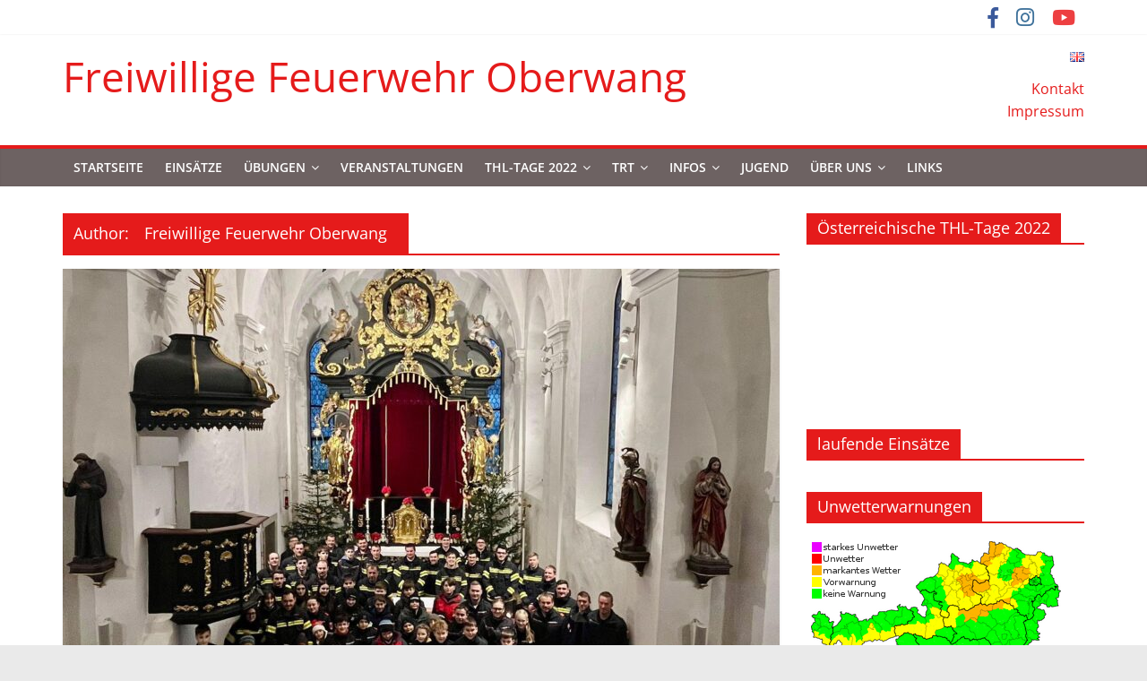

--- FILE ---
content_type: text/html; charset=UTF-8
request_url: https://www.ff-oberwang.at/author/freiwillige-feuerwehr-oberwang/
body_size: 63603
content:
<!DOCTYPE html>
<html lang="de-AT"
	prefix="og: https://ogp.me/ns#" >
<head>
			<meta charset="UTF-8" />
		<meta name="viewport" content="width=device-width, initial-scale=1">
		<link rel="profile" href="http://gmpg.org/xfn/11" />
		<title>Freiwillige Feuerwehr Oberwang | Freiwillige Feuerwehr Oberwang</title>

		<!-- All in One SEO 4.1.5.3 -->
		<meta name="robots" content="noindex, max-snippet:-1, max-image-preview:large, max-video-preview:-1" />
		<link rel="canonical" href="https://www.ff-oberwang.at/author/freiwillige-feuerwehr-oberwang/" />
		<link rel="next" href="https://www.ff-oberwang.at/author/freiwillige-feuerwehr-oberwang/page/2/" />
		<meta name="google" content="nositelinkssearchbox" />
		<script type="application/ld+json" class="aioseo-schema">
			{"@context":"https:\/\/schema.org","@graph":[{"@type":"WebSite","@id":"https:\/\/www.ff-oberwang.at\/#website","url":"https:\/\/www.ff-oberwang.at\/","name":"Freiwillige Feuerwehr Oberwang","inLanguage":"de-AT","publisher":{"@id":"https:\/\/www.ff-oberwang.at\/#organization"}},{"@type":"Organization","@id":"https:\/\/www.ff-oberwang.at\/#organization","name":"Freiwillige Feuerwehr Oberwang","url":"https:\/\/www.ff-oberwang.at\/"},{"@type":"BreadcrumbList","@id":"https:\/\/www.ff-oberwang.at\/author\/freiwillige-feuerwehr-oberwang\/#breadcrumblist","itemListElement":[{"@type":"ListItem","@id":"https:\/\/www.ff-oberwang.at\/#listItem","position":1,"item":{"@type":"WebPage","@id":"https:\/\/www.ff-oberwang.at\/","name":"Home","description":"Wilkommen auf der Homepage der Freiwillilgen Feuerwehr Oberwang!","url":"https:\/\/www.ff-oberwang.at\/"},"nextItem":"https:\/\/www.ff-oberwang.at\/author\/freiwillige-feuerwehr-oberwang\/#listItem"},{"@type":"ListItem","@id":"https:\/\/www.ff-oberwang.at\/author\/freiwillige-feuerwehr-oberwang\/#listItem","position":2,"item":{"@type":"WebPage","@id":"https:\/\/www.ff-oberwang.at\/author\/freiwillige-feuerwehr-oberwang\/","name":"Freiwillige Feuerwehr Oberwang","url":"https:\/\/www.ff-oberwang.at\/author\/freiwillige-feuerwehr-oberwang\/"},"previousItem":"https:\/\/www.ff-oberwang.at\/#listItem"}]},{"@type":"CollectionPage","@id":"https:\/\/www.ff-oberwang.at\/author\/freiwillige-feuerwehr-oberwang\/#collectionpage","url":"https:\/\/www.ff-oberwang.at\/author\/freiwillige-feuerwehr-oberwang\/","name":"Freiwillige Feuerwehr Oberwang | Freiwillige Feuerwehr Oberwang","inLanguage":"de-AT","isPartOf":{"@id":"https:\/\/www.ff-oberwang.at\/#website"},"breadcrumb":{"@id":"https:\/\/www.ff-oberwang.at\/author\/freiwillige-feuerwehr-oberwang\/#breadcrumblist"}}]}
		</script>
		<script type="text/javascript" >
			window.ga=window.ga||function(){(ga.q=ga.q||[]).push(arguments)};ga.l=+new Date;
			ga('create', "UA-15972989-1", 'auto');
			ga('send', 'pageview');
		</script>
		<script async src="https://www.google-analytics.com/analytics.js"></script>
		<!-- All in One SEO -->

<link rel="alternate" href="https://www.ff-oberwang.at/author/freiwillige-feuerwehr-oberwang/" hreflang="de" />
<link rel="alternate" href="https://www.ff-oberwang.at/en/author/freiwillige-feuerwehr-oberwang/" hreflang="en" />
<link rel='dns-prefetch' href='//cdnjs.cloudflare.com' />
<link rel='dns-prefetch' href='//use.fontawesome.com' />
<link rel='dns-prefetch' href='//s.w.org' />
<link rel="alternate" type="application/rss+xml" title="Freiwillige Feuerwehr Oberwang &raquo; Feed" href="https://www.ff-oberwang.at/feed/" />
<link rel="alternate" type="application/rss+xml" title="Freiwillige Feuerwehr Oberwang &raquo; Kommentar-Feed" href="https://www.ff-oberwang.at/comments/feed/" />
<link rel="alternate" type="application/rss+xml" title="Freiwillige Feuerwehr Oberwang &raquo; Beiträge nach Freiwillige Feuerwehr Oberwang Feed" href="https://www.ff-oberwang.at/author/freiwillige-feuerwehr-oberwang/feed/" />
		<script type="text/javascript">
			window._wpemojiSettings = {"baseUrl":"https:\/\/s.w.org\/images\/core\/emoji\/13.1.0\/72x72\/","ext":".png","svgUrl":"https:\/\/s.w.org\/images\/core\/emoji\/13.1.0\/svg\/","svgExt":".svg","source":{"concatemoji":"https:\/\/www.ff-oberwang.at\/wp-includes\/js\/wp-emoji-release.min.js?ver=5.8.12"}};
			!function(e,a,t){var n,r,o,i=a.createElement("canvas"),p=i.getContext&&i.getContext("2d");function s(e,t){var a=String.fromCharCode;p.clearRect(0,0,i.width,i.height),p.fillText(a.apply(this,e),0,0);e=i.toDataURL();return p.clearRect(0,0,i.width,i.height),p.fillText(a.apply(this,t),0,0),e===i.toDataURL()}function c(e){var t=a.createElement("script");t.src=e,t.defer=t.type="text/javascript",a.getElementsByTagName("head")[0].appendChild(t)}for(o=Array("flag","emoji"),t.supports={everything:!0,everythingExceptFlag:!0},r=0;r<o.length;r++)t.supports[o[r]]=function(e){if(!p||!p.fillText)return!1;switch(p.textBaseline="top",p.font="600 32px Arial",e){case"flag":return s([127987,65039,8205,9895,65039],[127987,65039,8203,9895,65039])?!1:!s([55356,56826,55356,56819],[55356,56826,8203,55356,56819])&&!s([55356,57332,56128,56423,56128,56418,56128,56421,56128,56430,56128,56423,56128,56447],[55356,57332,8203,56128,56423,8203,56128,56418,8203,56128,56421,8203,56128,56430,8203,56128,56423,8203,56128,56447]);case"emoji":return!s([10084,65039,8205,55357,56613],[10084,65039,8203,55357,56613])}return!1}(o[r]),t.supports.everything=t.supports.everything&&t.supports[o[r]],"flag"!==o[r]&&(t.supports.everythingExceptFlag=t.supports.everythingExceptFlag&&t.supports[o[r]]);t.supports.everythingExceptFlag=t.supports.everythingExceptFlag&&!t.supports.flag,t.DOMReady=!1,t.readyCallback=function(){t.DOMReady=!0},t.supports.everything||(n=function(){t.readyCallback()},a.addEventListener?(a.addEventListener("DOMContentLoaded",n,!1),e.addEventListener("load",n,!1)):(e.attachEvent("onload",n),a.attachEvent("onreadystatechange",function(){"complete"===a.readyState&&t.readyCallback()})),(n=t.source||{}).concatemoji?c(n.concatemoji):n.wpemoji&&n.twemoji&&(c(n.twemoji),c(n.wpemoji)))}(window,document,window._wpemojiSettings);
		</script>
		<style type="text/css">
img.wp-smiley,
img.emoji {
	display: inline !important;
	border: none !important;
	box-shadow: none !important;
	height: 1em !important;
	width: 1em !important;
	margin: 0 .07em !important;
	vertical-align: -0.1em !important;
	background: none !important;
	padding: 0 !important;
}
</style>
	<link rel='stylesheet' id='embed-pdf-viewer-css'  href='https://www.ff-oberwang.at/wp-content/plugins/embed-pdf-viewer/css/embed-pdf-viewer.css?ver=5.8.12' type='text/css' media='screen' />
<link rel='stylesheet' id='wp-block-library-css'  href='https://www.ff-oberwang.at/wp-includes/css/dist/block-library/style.min.css?ver=5.8.12' type='text/css' media='all' />
<style id='wp-block-library-theme-inline-css' type='text/css'>
#start-resizable-editor-section{display:none}.wp-block-audio figcaption{color:#555;font-size:13px;text-align:center}.is-dark-theme .wp-block-audio figcaption{color:hsla(0,0%,100%,.65)}.wp-block-code{font-family:Menlo,Consolas,monaco,monospace;color:#1e1e1e;padding:.8em 1em;border:1px solid #ddd;border-radius:4px}.wp-block-embed figcaption{color:#555;font-size:13px;text-align:center}.is-dark-theme .wp-block-embed figcaption{color:hsla(0,0%,100%,.65)}.blocks-gallery-caption{color:#555;font-size:13px;text-align:center}.is-dark-theme .blocks-gallery-caption{color:hsla(0,0%,100%,.65)}.wp-block-image figcaption{color:#555;font-size:13px;text-align:center}.is-dark-theme .wp-block-image figcaption{color:hsla(0,0%,100%,.65)}.wp-block-pullquote{border-top:4px solid;border-bottom:4px solid;margin-bottom:1.75em;color:currentColor}.wp-block-pullquote__citation,.wp-block-pullquote cite,.wp-block-pullquote footer{color:currentColor;text-transform:uppercase;font-size:.8125em;font-style:normal}.wp-block-quote{border-left:.25em solid;margin:0 0 1.75em;padding-left:1em}.wp-block-quote cite,.wp-block-quote footer{color:currentColor;font-size:.8125em;position:relative;font-style:normal}.wp-block-quote.has-text-align-right{border-left:none;border-right:.25em solid;padding-left:0;padding-right:1em}.wp-block-quote.has-text-align-center{border:none;padding-left:0}.wp-block-quote.is-large,.wp-block-quote.is-style-large{border:none}.wp-block-search .wp-block-search__label{font-weight:700}.wp-block-group.has-background{padding:1.25em 2.375em;margin-top:0;margin-bottom:0}.wp-block-separator{border:none;border-bottom:2px solid;margin-left:auto;margin-right:auto;opacity:.4}.wp-block-separator:not(.is-style-wide):not(.is-style-dots){width:100px}.wp-block-separator.has-background:not(.is-style-dots){border-bottom:none;height:1px}.wp-block-separator.has-background:not(.is-style-wide):not(.is-style-dots){height:2px}.wp-block-table thead{border-bottom:3px solid}.wp-block-table tfoot{border-top:3px solid}.wp-block-table td,.wp-block-table th{padding:.5em;border:1px solid;word-break:normal}.wp-block-table figcaption{color:#555;font-size:13px;text-align:center}.is-dark-theme .wp-block-table figcaption{color:hsla(0,0%,100%,.65)}.wp-block-video figcaption{color:#555;font-size:13px;text-align:center}.is-dark-theme .wp-block-video figcaption{color:hsla(0,0%,100%,.65)}.wp-block-template-part.has-background{padding:1.25em 2.375em;margin-top:0;margin-bottom:0}#end-resizable-editor-section{display:none}
</style>
<link rel='stylesheet' id='ngg_trigger_buttons-css'  href='https://www.ff-oberwang.at/wp-content/plugins/nextgen-gallery/products/photocrati_nextgen/modules/nextgen_gallery_display/static/trigger_buttons.css?ver=3.18' type='text/css' media='all' />
<link rel='stylesheet' id='fancybox-0-css'  href='https://www.ff-oberwang.at/wp-content/plugins/nextgen-gallery/products/photocrati_nextgen/modules/lightbox/static/fancybox/jquery.fancybox-1.3.4.css?ver=3.18' type='text/css' media='all' />
<link rel='stylesheet' id='fontawesome_v4_shim_style-css'  href='https://use.fontawesome.com/releases/v5.3.1/css/v4-shims.css?ver=5.8.12' type='text/css' media='all' />
<link rel='stylesheet' id='fontawesome-css'  href='https://use.fontawesome.com/releases/v5.3.1/css/all.css?ver=5.8.12' type='text/css' media='all' />
<link rel='stylesheet' id='nextgen_basic_thumbnails_style-css'  href='https://www.ff-oberwang.at/wp-content/plugins/nextgen-gallery/products/photocrati_nextgen/modules/nextgen_basic_gallery/static/thumbnails/nextgen_basic_thumbnails.css?ver=3.18' type='text/css' media='all' />
<link rel='stylesheet' id='nextgen_pagination_style-css'  href='https://www.ff-oberwang.at/wp-content/plugins/nextgen-gallery/products/photocrati_nextgen/modules/nextgen_pagination/static/style.css?ver=3.18' type='text/css' media='all' />
<link rel='stylesheet' id='colormag_style-css'  href='https://www.ff-oberwang.at/wp-content/themes/colormag/style.css?ver=2.1.3' type='text/css' media='all' />
<style id='colormag_style-inline-css' type='text/css'>
.colormag-button,blockquote,button,input[type=reset],input[type=button],input[type=submit],#masthead.colormag-header-clean #site-navigation.main-small-navigation .menu-toggle,.fa.search-top:hover,#masthead.colormag-header-classic #site-navigation.main-small-navigation .menu-toggle,.main-navigation ul li.focus > a,#masthead.colormag-header-classic .main-navigation ul ul.sub-menu li.focus > a,.home-icon.front_page_on,.main-navigation a:hover,.main-navigation ul li ul li a:hover,.main-navigation ul li ul li:hover>a,.main-navigation ul li.current-menu-ancestor>a,.main-navigation ul li.current-menu-item ul li a:hover,.main-navigation ul li.current-menu-item>a,.main-navigation ul li.current_page_ancestor>a,.main-navigation ul li.current_page_item>a,.main-navigation ul li:hover>a,.main-small-navigation li a:hover,.site-header .menu-toggle:hover,#masthead.colormag-header-classic .main-navigation ul ul.sub-menu li:hover > a,#masthead.colormag-header-classic .main-navigation ul ul.sub-menu li.current-menu-ancestor > a,#masthead.colormag-header-classic .main-navigation ul ul.sub-menu li.current-menu-item > a,#masthead .main-small-navigation li:hover > a,#masthead .main-small-navigation li.current-page-ancestor > a,#masthead .main-small-navigation li.current-menu-ancestor > a,#masthead .main-small-navigation li.current-page-item > a,#masthead .main-small-navigation li.current-menu-item > a,.main-small-navigation .current-menu-item>a,.main-small-navigation .current_page_item > a,.promo-button-area a:hover,#content .wp-pagenavi .current,#content .wp-pagenavi a:hover,.format-link .entry-content a,.pagination span,.comments-area .comment-author-link span,#secondary .widget-title span,.footer-widgets-area .widget-title span,.colormag-footer--classic .footer-widgets-area .widget-title span::before,.advertisement_above_footer .widget-title span,#content .post .article-content .above-entry-meta .cat-links a,.page-header .page-title span,.entry-meta .post-format i,.more-link,.no-post-thumbnail,.widget_featured_slider .slide-content .above-entry-meta .cat-links a,.widget_highlighted_posts .article-content .above-entry-meta .cat-links a,.widget_featured_posts .article-content .above-entry-meta .cat-links a,.widget_featured_posts .widget-title span,.widget_slider_area .widget-title span,.widget_beside_slider .widget-title span,.wp-block-quote,.wp-block-quote.is-style-large,.wp-block-quote.has-text-align-right{background-color:#e51b1b;}#site-title a,.next a:hover,.previous a:hover,.social-links i.fa:hover,a,#masthead.colormag-header-clean .social-links li:hover i.fa,#masthead.colormag-header-classic .social-links li:hover i.fa,#masthead.colormag-header-clean .breaking-news .newsticker a:hover,#masthead.colormag-header-classic .breaking-news .newsticker a:hover,#masthead.colormag-header-classic #site-navigation .fa.search-top:hover,#masthead.colormag-header-classic #site-navigation.main-navigation .random-post a:hover .fa-random,.dark-skin #masthead.colormag-header-classic #site-navigation.main-navigation .home-icon:hover .fa,#masthead .main-small-navigation li:hover > .sub-toggle i,.better-responsive-menu #masthead .main-small-navigation .sub-toggle.active .fa,#masthead.colormag-header-classic .main-navigation .home-icon a:hover .fa,.pagination a span:hover,#content .comments-area a.comment-edit-link:hover,#content .comments-area a.comment-permalink:hover,#content .comments-area article header cite a:hover,.comments-area .comment-author-link a:hover,.comment .comment-reply-link:hover,.nav-next a,.nav-previous a,.footer-widgets-area a:hover,a#scroll-up i,#content .post .article-content .entry-title a:hover,.entry-meta .byline i,.entry-meta .cat-links i,.entry-meta a,.post .entry-title a:hover,.search .entry-title a:hover,.entry-meta .comments-link a:hover,.entry-meta .edit-link a:hover,.entry-meta .posted-on a:hover,.entry-meta .tag-links a:hover,.single #content .tags a:hover,.post-box .entry-meta .cat-links a:hover,.post-box .entry-meta .posted-on a:hover,.post.post-box .entry-title a:hover,.widget_featured_slider .slide-content .below-entry-meta .byline a:hover,.widget_featured_slider .slide-content .below-entry-meta .comments a:hover,.widget_featured_slider .slide-content .below-entry-meta .posted-on a:hover,.widget_featured_slider .slide-content .entry-title a:hover,.byline a:hover,.comments a:hover,.edit-link a:hover,.posted-on a:hover,.tag-links a:hover,.widget_highlighted_posts .article-content .below-entry-meta .byline a:hover,.widget_highlighted_posts .article-content .below-entry-meta .comments a:hover,.widget_highlighted_posts .article-content .below-entry-meta .posted-on a:hover,.widget_highlighted_posts .article-content .entry-title a:hover,.widget_featured_posts .article-content .entry-title a:hover,.related-posts-main-title .fa,.single-related-posts .article-content .entry-title a:hover{color:#e51b1b;}#site-navigation{border-top-color:#e51b1b;}#masthead.colormag-header-classic .main-navigation ul ul.sub-menu li:hover,#masthead.colormag-header-classic .main-navigation ul ul.sub-menu li.current-menu-ancestor,#masthead.colormag-header-classic .main-navigation ul ul.sub-menu li.current-menu-item,#masthead.colormag-header-classic #site-navigation .menu-toggle,#masthead.colormag-header-classic #site-navigation .menu-toggle:hover,#masthead.colormag-header-classic .main-navigation ul > li:hover > a,#masthead.colormag-header-classic .main-navigation ul > li.current-menu-item > a,#masthead.colormag-header-classic .main-navigation ul > li.current-menu-ancestor > a,#masthead.colormag-header-classic .main-navigation ul li.focus > a,.promo-button-area a:hover,.pagination a span:hover{border-color:#e51b1b;}#secondary .widget-title,.footer-widgets-area .widget-title,.advertisement_above_footer .widget-title,.page-header .page-title,.widget_featured_posts .widget-title,.widget_slider_area .widget-title,.widget_beside_slider .widget-title{border-bottom-color:#e51b1b;}@media (max-width:768px){.better-responsive-menu .sub-toggle{background-color:#c70000;}}
</style>
<link rel='stylesheet' id='colormag-featured-image-popup-css-css'  href='https://www.ff-oberwang.at/wp-content/themes/colormag/js/magnific-popup/magnific-popup.min.css?ver=2.1.3' type='text/css' media='all' />
<link rel='stylesheet' id='colormag-fontawesome-css'  href='https://www.ff-oberwang.at/wp-content/themes/colormag/fontawesome/css/font-awesome.min.css?ver=2.1.3' type='text/css' media='all' />
<link rel='stylesheet' id='nextgen_widgets_style-css'  href='https://www.ff-oberwang.at/wp-content/plugins/nextgen-gallery/products/photocrati_nextgen/modules/widget/static/widgets.css?ver=3.18' type='text/css' media='all' />
<link rel='stylesheet' id='nextgen_basic_slideshow_style-css'  href='https://www.ff-oberwang.at/wp-content/plugins/nextgen-gallery/products/photocrati_nextgen/modules/nextgen_basic_gallery/static/slideshow/ngg_basic_slideshow.css?ver=3.18' type='text/css' media='all' />
<link rel='stylesheet' id='nggallery-css'  href='https://www.ff-oberwang.at/wp-content/plugins/nextgen-gallery/products/photocrati_nextgen/modules/ngglegacy/css/nggallery.css?ver=3.18' type='text/css' media='all' />
<script type='text/javascript' id='wpgmza_data-js-extra'>
/* <![CDATA[ */
var wpgmza_google_api_status = {"message":"Engine is not google-maps","code":"ENGINE_NOT_GOOGLE_MAPS"};
/* ]]> */
</script>
<script type='text/javascript' src='https://www.ff-oberwang.at/wp-content/plugins/wp-google-maps/wpgmza_data.js?ver=5.8.12' id='wpgmza_data-js'></script>
<script type='text/javascript' src='https://www.ff-oberwang.at/wp-includes/js/jquery/jquery.min.js?ver=3.6.0' id='jquery-core-js'></script>
<script type='text/javascript' src='https://www.ff-oberwang.at/wp-includes/js/jquery/jquery-migrate.min.js?ver=3.3.2' id='jquery-migrate-js'></script>
<script type='text/javascript' id='photocrati_ajax-js-extra'>
/* <![CDATA[ */
var photocrati_ajax = {"url":"https:\/\/www.ff-oberwang.at\/index.php?photocrati_ajax=1","wp_home_url":"https:\/\/www.ff-oberwang.at","wp_site_url":"https:\/\/www.ff-oberwang.at","wp_root_url":"https:\/\/www.ff-oberwang.at","wp_plugins_url":"https:\/\/www.ff-oberwang.at\/wp-content\/plugins","wp_content_url":"https:\/\/www.ff-oberwang.at\/wp-content","wp_includes_url":"https:\/\/www.ff-oberwang.at\/wp-includes\/","ngg_param_slug":"nggallery"};
/* ]]> */
</script>
<script type='text/javascript' src='https://www.ff-oberwang.at/wp-content/plugins/nextgen-gallery/products/photocrati_nextgen/modules/ajax/static/ajax.min.js?ver=3.18' id='photocrati_ajax-js'></script>
<script type='text/javascript' src='https://www.ff-oberwang.at/wp-content/plugins/nextgen-gallery/products/photocrati_nextgen/modules/nextgen_basic_gallery/static/thumbnails/nextgen_basic_thumbnails.js?ver=3.18' id='photocrati-nextgen_basic_thumbnails-js'></script>
<script type='text/javascript' src='https://use.fontawesome.com/releases/v5.3.1/js/v4-shims.js?ver=5.3.1' id='fontawesome_v4_shim-js'></script>
<script type='text/javascript' defer integrity="sha384-kW+oWsYx3YpxvjtZjFXqazFpA7UP/MbiY4jvs+RWZo2+N94PFZ36T6TFkc9O3qoB" crossorigin="anonymous" data-auto-replace-svg="false" data-keep-original-source="false" data-search-pseudo-elements src='https://use.fontawesome.com/releases/v5.3.1/js/all.js?ver=5.3.1' id='fontawesome-js'></script>
<!--[if lte IE 8]>
<script type='text/javascript' src='https://www.ff-oberwang.at/wp-content/themes/colormag/js/html5shiv.min.js?ver=2.1.3' id='html5-js'></script>
<![endif]-->
<link rel="EditURI" type="application/rsd+xml" title="RSD" href="https://www.ff-oberwang.at/xmlrpc.php?rsd" />
<link rel="wlwmanifest" type="application/wlwmanifest+xml" href="https://www.ff-oberwang.at/wp-includes/wlwmanifest.xml" /> 
<meta name="generator" content="WordPress 5.8.12" />
<!-- There is no amphtml version available for this URL. -->		<style type="text/css" id="wp-custom-css">
			/*
Hier kannst du dein eigenes CSS einfügen.

Klicke auf das Hilfe-Symbol oben, um mehr zu lernen.
*/

#site-navigation{
  background-color: #6d6262;
}

#site-navigation ul li ul {
  background: none repeat scroll 0 0 #6d6262;
}

.more-link {
    background-color: #6d6262;
}
		</style>
		</head>

<body class="archive author author-freiwillige-feuerwehr-oberwang author-1 wp-embed-responsive right-sidebar wide">

		<div id="page" class="hfeed site">
				<a class="skip-link screen-reader-text" href="#main">Skip to content</a>
				<header id="masthead" class="site-header clearfix ">
				<div id="header-text-nav-container" class="clearfix">
		
			<div class="news-bar">
				<div class="inner-wrap clearfix">
					
		<div class="social-links clearfix">
			<ul>
				<li><a href="https://de-de.facebook.com/FFOberwang/" ><i class="fa fa-facebook"></i></a></li><li><a href="https://www.instagram.com/ff_oberwang/" ><i class="fa fa-instagram"></i></a></li><li><a href="https://www.youtube.com/channel/UCEa6y_JkN44L5V6PZwtvN8Q" ><i class="fa fa-youtube"></i></a></li>			</ul>
		</div><!-- .social-links -->
						</div>
			</div>

			
		<div class="inner-wrap">
			<div id="header-text-nav-wrap" class="clearfix">

				<div id="header-left-section">
											<div id="header-logo-image">
													</div><!-- #header-logo-image -->
						
					<div id="header-text" class="">
													<h3 id="site-title">
								<a href="https://www.ff-oberwang.at/" title="Freiwillige Feuerwehr Oberwang" rel="home">Freiwillige Feuerwehr Oberwang</a>
							</h3>
						
											</div><!-- #header-text -->
				</div><!-- #header-left-section -->

				<div id="header-right-section">
											<div id="header-right-sidebar" class="clearfix">
							<aside id="nav_menu-2" class="widget widget_nav_menu clearfix"><div class="menu-headermenue-container"><ul id="menu-headermenue" class="menu"><li id="menu-item-3696-en" class="lang-item lang-item-31 lang-item-en lang-item-first menu-item menu-item-type-custom menu-item-object-custom menu-item-3696-en"><a href="https://www.ff-oberwang.at/en/author/freiwillige-feuerwehr-oberwang/" hreflang="en-US" lang="en-US"><img src="[data-uri]" alt="English" width="16" height="11" style="width: 16px; height: 11px;" /></a></li>
<li id="menu-item-2242" class="menu-item menu-item-type-post_type menu-item-object-page menu-item-2242"><a href="https://www.ff-oberwang.at/kontakt/">Kontakt</a></li>
<li id="menu-item-2243" class="menu-item menu-item-type-post_type menu-item-object-page menu-item-2243"><a href="https://www.ff-oberwang.at/impressum/">Impressum</a></li>
</ul></div></aside>						</div>
										</div><!-- #header-right-section -->

			</div><!-- #header-text-nav-wrap -->
		</div><!-- .inner-wrap -->

		
		<nav id="site-navigation" class="main-navigation clearfix" role="navigation">
			<div class="inner-wrap clearfix">
				
				
				<p class="menu-toggle"></p>
				<div class="menu-primary-container"><ul id="menu-hauptmenue" class="menu"><li id="menu-item-26" class="menu-item menu-item-type-custom menu-item-object-custom menu-item-home menu-item-26"><a href="https://www.ff-oberwang.at/">Startseite</a></li>
<li id="menu-item-29" class="menu-item menu-item-type-taxonomy menu-item-object-category menu-item-29"><a href="https://www.ff-oberwang.at/category/einsaetze/">Einsätze</a></li>
<li id="menu-item-30" class="menu-item menu-item-type-taxonomy menu-item-object-category menu-item-has-children menu-item-30"><a href="https://www.ff-oberwang.at/category/uebungen/">Übungen</a>
<ul class="sub-menu">
	<li id="menu-item-510" class="menu-item menu-item-type-taxonomy menu-item-object-category menu-item-510"><a href="https://www.ff-oberwang.at/category/uebungen/">Übungen</a></li>
	<li id="menu-item-509" class="menu-item menu-item-type-custom menu-item-object-custom menu-item-509"><a href="https://www.ff-oberwang.at/wp-content/uploads/2025/10/Uebungsplan-Herbst-2025.pdf">Übungsplan</a></li>
</ul>
</li>
<li id="menu-item-32" class="menu-item menu-item-type-taxonomy menu-item-object-category menu-item-32"><a href="https://www.ff-oberwang.at/category/veranstaltungen/">Veranstaltungen</a></li>
<li id="menu-item-3686" class="menu-item menu-item-type-taxonomy menu-item-object-category menu-item-has-children menu-item-3686"><a href="https://www.ff-oberwang.at/category/thl-tage-2022/">THL-Tage 2022</a>
<ul class="sub-menu">
	<li id="menu-item-4012" class="menu-item menu-item-type-post_type menu-item-object-post menu-item-4012"><a href="https://www.ff-oberwang.at/oesterreichische-thl-tage-2022/">Info THL-Tage 2022</a></li>
	<li id="menu-item-4021" class="menu-item menu-item-type-post_type menu-item-object-post menu-item-4021"><a href="https://www.ff-oberwang.at/das-trt-team/">Das TRT-Team</a></li>
	<li id="menu-item-3973" class="menu-item menu-item-type-post_type menu-item-object-page menu-item-3973"><a href="https://www.ff-oberwang.at/orga-team/">ORGA Team</a></li>
	<li id="menu-item-3981" class="menu-item menu-item-type-post_type menu-item-object-page menu-item-3981"><a href="https://www.ff-oberwang.at/regelwerk/">Regelwerk</a></li>
	<li id="menu-item-3833" class="menu-item menu-item-type-post_type menu-item-object-page menu-item-3833"><a href="https://www.ff-oberwang.at/3830-2/">Anmeldung/ Registration</a></li>
	<li id="menu-item-4155" class="menu-item menu-item-type-post_type menu-item-object-page menu-item-4155"><a href="https://www.ff-oberwang.at/infotag/">Infotag</a></li>
	<li id="menu-item-3975" class="menu-item menu-item-type-post_type menu-item-object-page menu-item-3975"><a href="https://www.ff-oberwang.at/unterkuenfte-hotel/">Unterkünfte / Hotel</a></li>
	<li id="menu-item-3977" class="menu-item menu-item-type-post_type menu-item-object-page menu-item-3977"><a href="https://www.ff-oberwang.at/thl-termine-2022/">THL Termine 2022</a></li>
</ul>
</li>
<li id="menu-item-34" class="menu-item menu-item-type-taxonomy menu-item-object-category menu-item-has-children menu-item-34"><a href="https://www.ff-oberwang.at/category/trt/">TRT</a>
<ul class="sub-menu">
	<li id="menu-item-1949" class="menu-item menu-item-type-post_type menu-item-object-page menu-item-1949"><a href="https://www.ff-oberwang.at/technical-rescue-team-oberwang/">Die Teams</a></li>
	<li id="menu-item-3689" class="menu-item menu-item-type-post_type menu-item-object-page menu-item-3689"><a href="https://www.ff-oberwang.at/info-thl-tage-de/">Geschichte und Motivation</a></li>
	<li id="menu-item-1950" class="menu-item menu-item-type-taxonomy menu-item-object-category menu-item-1950"><a href="https://www.ff-oberwang.at/category/trt/">TRT-Übungen</a></li>
</ul>
</li>
<li id="menu-item-36" class="menu-item menu-item-type-taxonomy menu-item-object-category menu-item-has-children menu-item-36"><a href="https://www.ff-oberwang.at/category/infos/">Infos</a>
<ul class="sub-menu">
	<li id="menu-item-502" class="menu-item menu-item-type-post_type menu-item-object-page menu-item-502"><a href="https://www.ff-oberwang.at/die-notrufnummern-im-ueberblick/">Die Notrufnummern im Überblick</a></li>
	<li id="menu-item-2271" class="menu-item menu-item-type-post_type menu-item-object-page menu-item-2271"><a href="https://www.ff-oberwang.at/zivilschutz-und-feuerwehrsignale/">Zivilschutz- und Feuerwehrsignale</a></li>
	<li id="menu-item-465" class="menu-item menu-item-type-post_type menu-item-object-page menu-item-465"><a href="https://www.ff-oberwang.at/die-rettungsgasse/">Die Rettungsgasse</a></li>
</ul>
</li>
<li id="menu-item-39" class="menu-item menu-item-type-taxonomy menu-item-object-category menu-item-39"><a href="https://www.ff-oberwang.at/category/jugend/">Jugend</a></li>
<li id="menu-item-40" class="menu-item menu-item-type-taxonomy menu-item-object-category menu-item-has-children menu-item-40"><a href="https://www.ff-oberwang.at/category/ueber-uns/">Über uns</a>
<ul class="sub-menu">
	<li id="menu-item-505" class="menu-item menu-item-type-post_type menu-item-object-page menu-item-505"><a href="https://www.ff-oberwang.at/kommando/">Kommando</a></li>
	<li id="menu-item-41" class="menu-item menu-item-type-taxonomy menu-item-object-category menu-item-has-children menu-item-41"><a href="https://www.ff-oberwang.at/category/ueber-uns/ausruestung/">Ausrüstung</a>
	<ul class="sub-menu">
		<li id="menu-item-42" class="menu-item menu-item-type-taxonomy menu-item-object-category menu-item-has-children menu-item-42"><a href="https://www.ff-oberwang.at/category/ueber-uns/ausruestung/fahrzeuge/">Fahrzeuge</a>
		<ul class="sub-menu">
			<li id="menu-item-2240" class="menu-item menu-item-type-post_type menu-item-object-post menu-item-2240"><a href="https://www.ff-oberwang.at/tankloeschfahrzeug-tlf-a-2000200/">Tanklöschfahrzeug: TLF-A 2000/200</a></li>
			<li id="menu-item-2239" class="menu-item menu-item-type-post_type menu-item-object-post menu-item-2239"><a href="https://www.ff-oberwang.at/loeschfahrzeug-mit-bergeausruestung-lfb-a/">Löschfahrzeug mit Bergeausrüstung: LFB-A</a></li>
			<li id="menu-item-2237" class="menu-item menu-item-type-post_type menu-item-object-post menu-item-2237"><a href="https://www.ff-oberwang.at/kleinloeschfahrzeug-klf/">Kleinlöschfahrzeug: KLF</a></li>
			<li id="menu-item-2238" class="menu-item menu-item-type-post_type menu-item-object-post menu-item-2238"><a href="https://www.ff-oberwang.at/kommandofahrzeug-kdo/">Kommandofahrzeug: KDO</a></li>
		</ul>
</li>
		<li id="menu-item-43" class="menu-item menu-item-type-taxonomy menu-item-object-category menu-item-has-children menu-item-43"><a href="https://www.ff-oberwang.at/category/ueber-uns/ausruestung/gebaeude/">Gebäude</a>
		<ul class="sub-menu">
			<li id="menu-item-2236" class="menu-item menu-item-type-post_type menu-item-object-post menu-item-2236"><a href="https://www.ff-oberwang.at/feuerwehrhaus-oberwang/">Feuerwehrhaus Oberwang</a></li>
			<li id="menu-item-2241" class="menu-item menu-item-type-post_type menu-item-object-post menu-item-2241"><a href="https://www.ff-oberwang.at/feuerwache-grossenschwandt/">Feuerwache Grossenschwandt</a></li>
		</ul>
</li>
	</ul>
</li>
	<li id="menu-item-507" class="menu-item menu-item-type-post_type menu-item-object-page menu-item-507"><a href="https://www.ff-oberwang.at/geschichte/">Geschichte</a></li>
	<li id="menu-item-503" class="menu-item menu-item-type-post_type menu-item-object-page menu-item-503"><a href="https://www.ff-oberwang.at/die-gemeinde-oberwang/">Die Gemeinde Oberwang</a></li>
	<li id="menu-item-504" class="menu-item menu-item-type-post_type menu-item-object-page menu-item-504"><a href="https://www.ff-oberwang.at/standort/">Standort</a></li>
</ul>
</li>
<li id="menu-item-506" class="menu-item menu-item-type-post_type menu-item-object-page menu-item-506"><a href="https://www.ff-oberwang.at/links/">Links</a></li>
</ul></div>
			</div>
		</nav>

				</div><!-- #header-text-nav-container -->
				</header><!-- #masthead -->
				<div id="main" class="clearfix">
				<div class="inner-wrap clearfix">
		
	<div id="primary">
		<div id="content" class="clearfix">

			
		<header class="page-header">
			
				<h1 class="page-title">
					<span>
						Author: <span class="vcard">Freiwillige Feuerwehr Oberwang</span>					</span>
				</h1>
						</header><!-- .page-header -->

		
				<div class="article-container">

					
<article id="post-6514" class="post-6514 post type-post status-publish format-standard has-post-thumbnail hentry category-allgemein category-jugend">
	
				<div class="featured-image">
				<a href="https://www.ff-oberwang.at/friedenslichtaktion-2025/" title="Friedenslichtaktion 2025">
					<img width="800" height="445" src="https://www.ff-oberwang.at/wp-content/uploads/2025/12/nggallery_import/WhatsApp-Image-2025-12-28-at-20.46.09-800x445.jpeg" class="attachment-colormag-featured-image size-colormag-featured-image wp-post-image" alt="" loading="lazy" />				</a>
			</div>
			
	<div class="article-content clearfix">

		<div class="above-entry-meta"><span class="cat-links"><a href="https://www.ff-oberwang.at/category/allgemein/"  rel="category tag">Allgemein</a>&nbsp;<a href="https://www.ff-oberwang.at/category/jugend/" style="background:#b9c11b" rel="category tag">Jugend</a>&nbsp;</span></div>
		<header class="entry-header">
			<h2 class="entry-title">
				<a href="https://www.ff-oberwang.at/friedenslichtaktion-2025/" title="Friedenslichtaktion 2025">Friedenslichtaktion 2025</a>
			</h2>
		</header>

		<div class="below-entry-meta">
			<span class="posted-on"><a href="https://www.ff-oberwang.at/friedenslichtaktion-2025/" title="10:30" rel="bookmark"><i class="fa fa-calendar-o"></i> <time class="entry-date published" datetime="2025-12-30T10:30:29+01:00">30. Dezember 2025</time><time class="updated" datetime="2025-12-30T10:30:33+01:00">30. Dezember 2025</time></a></span>
			<span class="byline">
				<span class="author vcard">
					<i class="fa fa-user"></i>
					<a class="url fn n"
					   href="https://www.ff-oberwang.at/author/freiwillige-feuerwehr-oberwang/"
					   title="Freiwillige Feuerwehr Oberwang"
					>
						Freiwillige Feuerwehr Oberwang					</a>
				</span>
			</span>

			</div>
		<div class="entry-content clearfix">
			<p>Wie jedes Jahr brachte auch heuer unsere Feuerwehrjugend ein Licht für den Frieden in die Haushalte von Oberwang. Wir bedanken</p>
			<a class="more-link" title="Friedenslichtaktion 2025" href="https://www.ff-oberwang.at/friedenslichtaktion-2025/">
				<span>Read more</span>
			</a>
		</div>

	</div>

	</article>

<article id="post-6501" class="post-6501 post type-post status-publish format-standard has-post-thumbnail hentry category-allgemein category-ausruestung">
	
				<div class="featured-image">
				<a href="https://www.ff-oberwang.at/besichtigung-des-zukuenftigen-glf-l-bei-seiwald-feuerwehrtechnik/" title="Besichtigung des zukünftigen GLF-L bei Seiwald Feuerwehrtechnik">
					<img width="800" height="445" src="https://www.ff-oberwang.at/wp-content/uploads/2025/11/nggallery_import/IMG-20251103-WA0058-800x445.jpg" class="attachment-colormag-featured-image size-colormag-featured-image wp-post-image" alt="" loading="lazy" />				</a>
			</div>
			
	<div class="article-content clearfix">

		<div class="above-entry-meta"><span class="cat-links"><a href="https://www.ff-oberwang.at/category/allgemein/"  rel="category tag">Allgemein</a>&nbsp;<a href="https://www.ff-oberwang.at/category/ueber-uns/ausruestung/"  rel="category tag">Ausrüstung</a>&nbsp;</span></div>
		<header class="entry-header">
			<h2 class="entry-title">
				<a href="https://www.ff-oberwang.at/besichtigung-des-zukuenftigen-glf-l-bei-seiwald-feuerwehrtechnik/" title="Besichtigung des zukünftigen GLF-L bei Seiwald Feuerwehrtechnik">Besichtigung des zukünftigen GLF-L bei Seiwald Feuerwehrtechnik</a>
			</h2>
		</header>

		<div class="below-entry-meta">
			<span class="posted-on"><a href="https://www.ff-oberwang.at/besichtigung-des-zukuenftigen-glf-l-bei-seiwald-feuerwehrtechnik/" title="22:13" rel="bookmark"><i class="fa fa-calendar-o"></i> <time class="entry-date published" datetime="2025-11-03T22:13:07+01:00">3. November 2025</time><time class="updated" datetime="2025-11-03T22:13:18+01:00">3. November 2025</time></a></span>
			<span class="byline">
				<span class="author vcard">
					<i class="fa fa-user"></i>
					<a class="url fn n"
					   href="https://www.ff-oberwang.at/author/freiwillige-feuerwehr-oberwang/"
					   title="Freiwillige Feuerwehr Oberwang"
					>
						Freiwillige Feuerwehr Oberwang					</a>
				</span>
			</span>

			</div>
		<div class="entry-content clearfix">
			<p>Am 29. Oktober 2025 besuchte eine Abordnung des Kommandos der FF-Oberwang die Firma Seiwald Feuerwehrtechnik in Oberalm, um den fast</p>
			<a class="more-link" title="Besichtigung des zukünftigen GLF-L bei Seiwald Feuerwehrtechnik" href="https://www.ff-oberwang.at/besichtigung-des-zukuenftigen-glf-l-bei-seiwald-feuerwehrtechnik/">
				<span>Read more</span>
			</a>
		</div>

	</div>

	</article>

<article id="post-6487" class="post-6487 post type-post status-publish format-standard has-post-thumbnail hentry category-uebungen">
	
				<div class="featured-image">
				<a href="https://www.ff-oberwang.at/abschnittsuebung-im-gewerbegebiet-mit-221-einsatzkraeften-inkl-video/" title="Abschnittsübung im Gewerbegebiet mit 221 Einsatzkräften (inkl. Video)">
					<img width="800" height="445" src="https://www.ff-oberwang.at/wp-content/uploads/2025/10/nggallery_import/csm_20251025_135543945_iOS_edited_93ea6e9d94-800x445.webp" class="attachment-colormag-featured-image size-colormag-featured-image wp-post-image" alt="" loading="lazy" />				</a>
			</div>
			
	<div class="article-content clearfix">

		<div class="above-entry-meta"><span class="cat-links"><a href="https://www.ff-oberwang.at/category/uebungen/" style="background:#1e73be" rel="category tag">Übungen</a>&nbsp;</span></div>
		<header class="entry-header">
			<h2 class="entry-title">
				<a href="https://www.ff-oberwang.at/abschnittsuebung-im-gewerbegebiet-mit-221-einsatzkraeften-inkl-video/" title="Abschnittsübung im Gewerbegebiet mit 221 Einsatzkräften (inkl. Video)">Abschnittsübung im Gewerbegebiet mit 221 Einsatzkräften (inkl. Video)</a>
			</h2>
		</header>

		<div class="below-entry-meta">
			<span class="posted-on"><a href="https://www.ff-oberwang.at/abschnittsuebung-im-gewerbegebiet-mit-221-einsatzkraeften-inkl-video/" title="14:01" rel="bookmark"><i class="fa fa-calendar-o"></i> <time class="entry-date published" datetime="2025-10-27T14:01:01+01:00">27. Oktober 2025</time><time class="updated" datetime="2025-10-27T14:02:24+01:00">27. Oktober 2025</time></a></span>
			<span class="byline">
				<span class="author vcard">
					<i class="fa fa-user"></i>
					<a class="url fn n"
					   href="https://www.ff-oberwang.at/author/freiwillige-feuerwehr-oberwang/"
					   title="Freiwillige Feuerwehr Oberwang"
					>
						Freiwillige Feuerwehr Oberwang					</a>
				</span>
			</span>

			</div>
		<div class="entry-content clearfix">
			<p>Am Samstag, 25.10.2025, veranstalteten die Feuerwehren Oberwang und Oberaschau die Abschnittsübung des Feuerwehrabschnitts Mondsee. Die Übungsannahme war ein Brand in</p>
			<a class="more-link" title="Abschnittsübung im Gewerbegebiet mit 221 Einsatzkräften (inkl. Video)" href="https://www.ff-oberwang.at/abschnittsuebung-im-gewerbegebiet-mit-221-einsatzkraeften-inkl-video/">
				<span>Read more</span>
			</a>
		</div>

	</div>

	</article>

<article id="post-6473" class="post-6473 post type-post status-publish format-standard has-post-thumbnail hentry category-uebungen">
	
				<div class="featured-image">
				<a href="https://www.ff-oberwang.at/gemeinschaftsuebung-in-oberwang/" title="2.Gesamtübung gemeinsam mit FF-Sankt Georgen">
					<img width="800" height="445" src="https://www.ff-oberwang.at/wp-content/uploads/2025/10/nggallery_import/559713054_1203676635119657_8058828190641442205_n-800x445.jpg" class="attachment-colormag-featured-image size-colormag-featured-image wp-post-image" alt="" loading="lazy" />				</a>
			</div>
			
	<div class="article-content clearfix">

		<div class="above-entry-meta"><span class="cat-links"><a href="https://www.ff-oberwang.at/category/uebungen/" style="background:#1e73be" rel="category tag">Übungen</a>&nbsp;</span></div>
		<header class="entry-header">
			<h2 class="entry-title">
				<a href="https://www.ff-oberwang.at/gemeinschaftsuebung-in-oberwang/" title="2.Gesamtübung gemeinsam mit FF-Sankt Georgen">2.Gesamtübung gemeinsam mit FF-Sankt Georgen</a>
			</h2>
		</header>

		<div class="below-entry-meta">
			<span class="posted-on"><a href="https://www.ff-oberwang.at/gemeinschaftsuebung-in-oberwang/" title="13:56" rel="bookmark"><i class="fa fa-calendar-o"></i> <time class="entry-date published" datetime="2025-10-27T13:56:07+01:00">27. Oktober 2025</time><time class="updated" datetime="2025-10-27T13:56:46+01:00">27. Oktober 2025</time></a></span>
			<span class="byline">
				<span class="author vcard">
					<i class="fa fa-user"></i>
					<a class="url fn n"
					   href="https://www.ff-oberwang.at/author/freiwillige-feuerwehr-oberwang/"
					   title="Freiwillige Feuerwehr Oberwang"
					>
						Freiwillige Feuerwehr Oberwang					</a>
				</span>
			</span>

			</div>
		<div class="entry-content clearfix">
			<p>Am Montag, den 6. Oktober 2025, wurde die Freiwillige Feuerwehr St. Georgen im Attergau zu einer Gemeinschaftsübung mit der Freiwilligen</p>
			<a class="more-link" title="2.Gesamtübung gemeinsam mit FF-Sankt Georgen" href="https://www.ff-oberwang.at/gemeinschaftsuebung-in-oberwang/">
				<span>Read more</span>
			</a>
		</div>

	</div>

	</article>

<article id="post-6493" class="post-6493 post type-post status-publish format-standard has-post-thumbnail hentry category-veranstaltungen">
	
				<div class="featured-image">
				<a href="https://www.ff-oberwang.at/feuerwehrausflug-an-die-enns/" title="Feuerwehrausflug 2025 an die Enns">
					<img width="800" height="445" src="https://www.ff-oberwang.at/wp-content/uploads/2025/11/nggallery_import/IMG-20251013-WA0094-800x445.jpg" class="attachment-colormag-featured-image size-colormag-featured-image wp-post-image" alt="" loading="lazy" />				</a>
			</div>
			
	<div class="article-content clearfix">

		<div class="above-entry-meta"><span class="cat-links"><a href="https://www.ff-oberwang.at/category/veranstaltungen/" style="background:#81d742" rel="category tag">Veranstaltungen</a>&nbsp;</span></div>
		<header class="entry-header">
			<h2 class="entry-title">
				<a href="https://www.ff-oberwang.at/feuerwehrausflug-an-die-enns/" title="Feuerwehrausflug 2025 an die Enns">Feuerwehrausflug 2025 an die Enns</a>
			</h2>
		</header>

		<div class="below-entry-meta">
			<span class="posted-on"><a href="https://www.ff-oberwang.at/feuerwehrausflug-an-die-enns/" title="21:46" rel="bookmark"><i class="fa fa-calendar-o"></i> <time class="entry-date published" datetime="2025-10-04T21:46:00+02:00">4. Oktober 2025</time><time class="updated" datetime="2025-11-03T22:06:49+01:00">3. November 2025</time></a></span>
			<span class="byline">
				<span class="author vcard">
					<i class="fa fa-user"></i>
					<a class="url fn n"
					   href="https://www.ff-oberwang.at/author/freiwillige-feuerwehr-oberwang/"
					   title="Freiwillige Feuerwehr Oberwang"
					>
						Freiwillige Feuerwehr Oberwang					</a>
				</span>
			</span>

			</div>
		<div class="entry-content clearfix">
			<p>Am 4. Oktober ging es heuer für die Feuerwehrmitglieder der FF-Oberwang inklusive Partnerinnen ab in Richtung Großramming. Der erste Zwischenstopp</p>
			<a class="more-link" title="Feuerwehrausflug 2025 an die Enns" href="https://www.ff-oberwang.at/feuerwehrausflug-an-die-enns/">
				<span>Read more</span>
			</a>
		</div>

	</div>

	</article>

<article id="post-6405" class="post-6405 post type-post status-publish format-standard has-post-thumbnail hentry category-trt category-veranstaltungen">
	
				<div class="featured-image">
				<a href="https://www.ff-oberwang.at/retter-messe-wels/" title="Retter Messe Wels">
					<img width="800" height="445" src="https://www.ff-oberwang.at/wp-content/uploads/2025/09/nggallery_import/551318613_18027739163719445_4492888240526345887_n-800x445.jpg" class="attachment-colormag-featured-image size-colormag-featured-image wp-post-image" alt="" loading="lazy" />				</a>
			</div>
			
	<div class="article-content clearfix">

		<div class="above-entry-meta"><span class="cat-links"><a href="https://www.ff-oberwang.at/category/trt/" style="background:#96003c" rel="category tag">TRT</a>&nbsp;<a href="https://www.ff-oberwang.at/category/veranstaltungen/" style="background:#81d742" rel="category tag">Veranstaltungen</a>&nbsp;</span></div>
		<header class="entry-header">
			<h2 class="entry-title">
				<a href="https://www.ff-oberwang.at/retter-messe-wels/" title="Retter Messe Wels">Retter Messe Wels</a>
			</h2>
		</header>

		<div class="below-entry-meta">
			<span class="posted-on"><a href="https://www.ff-oberwang.at/retter-messe-wels/" title="20:25" rel="bookmark"><i class="fa fa-calendar-o"></i> <time class="entry-date published" datetime="2025-09-22T20:25:12+02:00">22. September 2025</time><time class="updated" datetime="2025-09-22T20:25:14+02:00">22. September 2025</time></a></span>
			<span class="byline">
				<span class="author vcard">
					<i class="fa fa-user"></i>
					<a class="url fn n"
					   href="https://www.ff-oberwang.at/author/freiwillige-feuerwehr-oberwang/"
					   title="Freiwillige Feuerwehr Oberwang"
					>
						Freiwillige Feuerwehr Oberwang					</a>
				</span>
			</span>

			</div>
		<div class="entry-content clearfix">
			<p>Am 20.09.2025 durften wir zwei Szenarien bei der Welser Retter Messe abarbeiten. Die zwei Gruppen konnten die verunglückten Personen aus</p>
			<a class="more-link" title="Retter Messe Wels" href="https://www.ff-oberwang.at/retter-messe-wels/">
				<span>Read more</span>
			</a>
		</div>

	</div>

	</article>

				</div>

							<ul class="default-wp-page clearfix">
				<li class="previous"><a href="https://www.ff-oberwang.at/author/freiwillige-feuerwehr-oberwang/page/2/" >&larr; Previous</a></li>
				<li class="next"></li>
			</ul>
			
		</div><!-- #content -->
	</div><!-- #primary -->


<div id="secondary">
	
	<aside id="text-6" class="widget widget_text clearfix"><h3 class="widget-title"><span>Österreichische THL-Tage 2022</span></h3>			<div class="textwidget"><iframe src="https://www.youtube.com/embed/MrcXLNkpj_0" frameborder="0" allowfullscreen></iframe></div>
		</aside><aside id="text-9" class="widget widget_text clearfix"><h3 class="widget-title"><span>laufende Einsätze</span></h3>			<div class="textwidget"><a href="https://cf-einsaetze.ooelfv.at/webext2/img/karte_laufend.jpg"=></a></div>
		</aside><aside id="text-7" class="widget widget_text clearfix"><h3 class="widget-title"><span>Unwetterwarnungen</span></h3>			<div class="textwidget"><a href="https://www.uwz.at/" target="_blank" rel="noopener"><img src="https://www.uwz.at/at/de/outwards/current_wetter_tv_big.png" alt=""></a></div>
		</aside><aside id="categories-3" class="widget widget_categories clearfix"><h3 class="widget-title"><span>Kategorien</span></h3>
			<ul>
					<li class="cat-item cat-item-1"><a href="https://www.ff-oberwang.at/category/allgemein/">Allgemein</a>
</li>
	<li class="cat-item cat-item-20"><a href="https://www.ff-oberwang.at/category/ueber-uns/ausruestung/">Ausrüstung</a>
</li>
	<li class="cat-item cat-item-5"><a href="https://www.ff-oberwang.at/category/bewerbeleistungsabzeichen/">Bewerbe/Leistungsabzeichen</a>
</li>
	<li class="cat-item cat-item-2"><a href="https://www.ff-oberwang.at/category/einsaetze/">Einsätze</a>
</li>
	<li class="cat-item cat-item-21"><a href="https://www.ff-oberwang.at/category/ueber-uns/ausruestung/fahrzeuge/">Fahrzeuge</a>
</li>
	<li class="cat-item cat-item-19"><a href="https://www.ff-oberwang.at/category/ueber-uns/ausruestung/gebaeude/">Gebäude</a>
</li>
	<li class="cat-item cat-item-23"><a href="https://www.ff-oberwang.at/category/jugend/">Jugend</a>
</li>
	<li class="cat-item cat-item-56"><a href="https://www.ff-oberwang.at/category/thl-tage-2022/">THL-Tage 2022</a>
</li>
	<li class="cat-item cat-item-6"><a href="https://www.ff-oberwang.at/category/trt/">TRT</a>
</li>
	<li class="cat-item cat-item-3"><a href="https://www.ff-oberwang.at/category/uebungen/">Übungen</a>
</li>
	<li class="cat-item cat-item-4"><a href="https://www.ff-oberwang.at/category/veranstaltungen/">Veranstaltungen</a>
</li>
			</ul>

			</aside><aside id="block-2" class="widget widget_block clearfix"><div class="logged-out wp-block-loginout"><a href="https://www.ff-oberwang.at/wp-login.php?redirect_to=https%3A%2F%2Fwww.ff-oberwang.at%2Fauthor%2Ffreiwillige-feuerwehr-oberwang%2F">Anmelden</a></div></aside><aside id="block-4" class="widget widget_block widget_text clearfix">
<p></p>
</aside><aside id="block-5" class="widget widget_block widget_text clearfix">
<p></p>
</aside>
	</div>
		</div><!-- .inner-wrap -->
				</div><!-- #main -->
				<footer id="colophon" class="clearfix ">
				<div class="footer-socket-wrapper clearfix">
			<div class="inner-wrap">
				<div class="footer-socket-area">
		
		<div class="footer-socket-right-section">
			
		<div class="social-links clearfix">
			<ul>
				<li><a href="https://de-de.facebook.com/FFOberwang/" ><i class="fa fa-facebook"></i></a></li><li><a href="https://www.instagram.com/ff_oberwang/" ><i class="fa fa-instagram"></i></a></li><li><a href="https://www.youtube.com/channel/UCEa6y_JkN44L5V6PZwtvN8Q" ><i class="fa fa-youtube"></i></a></li>			</ul>
		</div><!-- .social-links -->
				</div>

				<div class="footer-socket-left-section">
			<div class="copyright">Copyright &copy; 2026 <a href="https://www.ff-oberwang.at/" title="Freiwillige Feuerwehr Oberwang" ><span>Freiwillige Feuerwehr Oberwang</span></a>. All rights reserved.<br>Theme: <a href="https://themegrill.com/themes/colormag" target="_blank" title="ColorMag" rel="nofollow"><span>ColorMag</span></a> by ThemeGrill. Powered by <a href="https://wordpress.org" target="_blank" title="WordPress" rel="nofollow"><span>WordPress</span></a>.</div>		</div>
				</div><!-- .footer-socket-area -->
					</div><!-- .inner-wrap -->
		</div><!-- .footer-socket-wrapper -->
				</footer><!-- #colophon -->
				<a href="#masthead" id="scroll-up"><i class="fa fa-chevron-up"></i></a>
				</div><!-- #page -->
		<script type='text/javascript' id='ngg_common-js-extra'>
/* <![CDATA[ */

var galleries = {};
galleries.gallery_9b19e7d31e581843cde36a9226ac2771 = {"id":null,"source":"galleries","container_ids":["292"],"gallery_ids":[],"album_ids":[],"tag_ids":[],"display_type":"photocrati-nextgen_basic_thumbnails","exclusions":[],"order_by":"sortorder","order_direction":"ASC","image_ids":[],"entity_ids":[],"tagcloud":false,"returns":"included","slug":null,"sortorder":[],"display_settings":{"override_thumbnail_settings":"0","thumbnail_width":"240","thumbnail_height":"160","thumbnail_crop":"0","images_per_page":"24","number_of_columns":"0","ajax_pagination":"0","show_all_in_lightbox":"0","use_imagebrowser_effect":"0","show_slideshow_link":"0","slideshow_link_text":"Zeige eine Slideshow","display_view":"default","template":"","use_lightbox_effect":true,"display_no_images_error":1,"disable_pagination":0,"thumbnail_quality":"100","thumbnail_watermark":0,"ngg_triggers_display":"never","_errors":[]},"excluded_container_ids":[],"maximum_entity_count":500,"__defaults_set":true,"_errors":[],"ID":"9b19e7d31e581843cde36a9226ac2771"};
galleries.gallery_9b19e7d31e581843cde36a9226ac2771.wordpress_page_root = "https:\/\/www.ff-oberwang.at\/friedenslichtaktion-2025\/";
var nextgen_lightbox_settings = {"static_path":"https:\/\/www.ff-oberwang.at\/wp-content\/plugins\/nextgen-gallery\/products\/photocrati_nextgen\/modules\/lightbox\/static\/{placeholder}","context":"nextgen_images"};
galleries.gallery_23e53888e2b36b008f6ce824a5b9f537 = {"id":null,"source":"galleries","container_ids":["291"],"gallery_ids":[],"album_ids":[],"tag_ids":[],"display_type":"photocrati-nextgen_basic_thumbnails","exclusions":[],"order_by":"sortorder","order_direction":"ASC","image_ids":[],"entity_ids":[],"tagcloud":false,"returns":"included","slug":null,"sortorder":[],"display_settings":{"override_thumbnail_settings":"0","thumbnail_width":"240","thumbnail_height":"160","thumbnail_crop":"0","images_per_page":"24","number_of_columns":"0","ajax_pagination":"0","show_all_in_lightbox":"0","use_imagebrowser_effect":"0","show_slideshow_link":"0","slideshow_link_text":"Zeige eine Slideshow","display_view":"default","template":"","use_lightbox_effect":true,"display_no_images_error":1,"disable_pagination":0,"thumbnail_quality":"100","thumbnail_watermark":0,"ngg_triggers_display":"never","_errors":[]},"excluded_container_ids":[],"maximum_entity_count":500,"__defaults_set":true,"_errors":[],"ID":"23e53888e2b36b008f6ce824a5b9f537"};
galleries.gallery_23e53888e2b36b008f6ce824a5b9f537.wordpress_page_root = "https:\/\/www.ff-oberwang.at\/friedenslichtaktion-2025\/";
var nextgen_lightbox_settings = {"static_path":"https:\/\/www.ff-oberwang.at\/wp-content\/plugins\/nextgen-gallery\/products\/photocrati_nextgen\/modules\/lightbox\/static\/{placeholder}","context":"nextgen_images"};
galleries.gallery_825e5232a8732b665f3f79e486f15b32 = {"id":null,"source":"galleries","container_ids":["289"],"gallery_ids":[],"album_ids":[],"tag_ids":[],"display_type":"photocrati-nextgen_basic_thumbnails","exclusions":[],"order_by":"sortorder","order_direction":"ASC","image_ids":[],"entity_ids":[],"tagcloud":false,"returns":"included","slug":null,"sortorder":[],"display_settings":{"override_thumbnail_settings":"0","thumbnail_width":"240","thumbnail_height":"160","thumbnail_crop":"0","images_per_page":"24","number_of_columns":"0","ajax_pagination":"0","show_all_in_lightbox":"0","use_imagebrowser_effect":"0","show_slideshow_link":"0","slideshow_link_text":"Zeige eine Slideshow","display_view":"default","template":"","use_lightbox_effect":true,"display_no_images_error":1,"disable_pagination":0,"thumbnail_quality":"100","thumbnail_watermark":0,"ngg_triggers_display":"never","_errors":[]},"excluded_container_ids":[],"maximum_entity_count":500,"__defaults_set":true,"_errors":[],"ID":"825e5232a8732b665f3f79e486f15b32"};
galleries.gallery_825e5232a8732b665f3f79e486f15b32.wordpress_page_root = "https:\/\/www.ff-oberwang.at\/friedenslichtaktion-2025\/";
var nextgen_lightbox_settings = {"static_path":"https:\/\/www.ff-oberwang.at\/wp-content\/plugins\/nextgen-gallery\/products\/photocrati_nextgen\/modules\/lightbox\/static\/{placeholder}","context":"nextgen_images"};
galleries.gallery_e06e6b9b285531822ae51ef4cc7f2b0c = {"id":null,"source":"galleries","container_ids":["290"],"gallery_ids":[],"album_ids":[],"tag_ids":[],"display_type":"photocrati-nextgen_basic_thumbnails","exclusions":[],"order_by":"sortorder","order_direction":"ASC","image_ids":[],"entity_ids":[],"tagcloud":false,"returns":"included","slug":null,"sortorder":[],"display_settings":{"override_thumbnail_settings":"0","thumbnail_width":"240","thumbnail_height":"160","thumbnail_crop":"0","images_per_page":"24","number_of_columns":"0","ajax_pagination":"0","show_all_in_lightbox":"0","use_imagebrowser_effect":"0","show_slideshow_link":"0","slideshow_link_text":"Zeige eine Slideshow","display_view":"default","template":"","use_lightbox_effect":true,"display_no_images_error":1,"disable_pagination":0,"thumbnail_quality":"100","thumbnail_watermark":0,"ngg_triggers_display":"never","_errors":[]},"excluded_container_ids":[],"maximum_entity_count":500,"__defaults_set":true,"_errors":[],"ID":"e06e6b9b285531822ae51ef4cc7f2b0c"};
galleries.gallery_e06e6b9b285531822ae51ef4cc7f2b0c.wordpress_page_root = "https:\/\/www.ff-oberwang.at\/friedenslichtaktion-2025\/";
var nextgen_lightbox_settings = {"static_path":"https:\/\/www.ff-oberwang.at\/wp-content\/plugins\/nextgen-gallery\/products\/photocrati_nextgen\/modules\/lightbox\/static\/{placeholder}","context":"nextgen_images"};
galleries.gallery_e8adc8b8f1f74f92f83f1df9a498b5b9 = {"id":null,"source":"galleries","container_ids":["288"],"gallery_ids":[],"album_ids":[],"tag_ids":[],"display_type":"photocrati-nextgen_basic_thumbnails","exclusions":[],"order_by":"sortorder","order_direction":"ASC","image_ids":[],"entity_ids":[],"tagcloud":false,"returns":"included","slug":null,"sortorder":[],"display_settings":{"override_thumbnail_settings":"0","thumbnail_width":"240","thumbnail_height":"160","thumbnail_crop":"0","images_per_page":"24","number_of_columns":"0","ajax_pagination":"0","show_all_in_lightbox":"0","use_imagebrowser_effect":"0","show_slideshow_link":"0","slideshow_link_text":"Zeige eine Slideshow","display_view":"default","template":"","use_lightbox_effect":true,"display_no_images_error":1,"disable_pagination":0,"thumbnail_quality":"100","thumbnail_watermark":0,"ngg_triggers_display":"never","_errors":[]},"excluded_container_ids":[],"maximum_entity_count":500,"__defaults_set":true,"_errors":[],"ID":"e8adc8b8f1f74f92f83f1df9a498b5b9"};
galleries.gallery_e8adc8b8f1f74f92f83f1df9a498b5b9.wordpress_page_root = "https:\/\/www.ff-oberwang.at\/friedenslichtaktion-2025\/";
var nextgen_lightbox_settings = {"static_path":"https:\/\/www.ff-oberwang.at\/wp-content\/plugins\/nextgen-gallery\/products\/photocrati_nextgen\/modules\/lightbox\/static\/{placeholder}","context":"nextgen_images"};
galleries.gallery_14d75536752437724b1913c7553dda5b = {"id":null,"source":"galleries","container_ids":["287"],"gallery_ids":[],"album_ids":[],"tag_ids":[],"display_type":"photocrati-nextgen_basic_thumbnails","exclusions":[],"order_by":"sortorder","order_direction":"ASC","image_ids":[],"entity_ids":[],"tagcloud":false,"returns":"included","slug":null,"sortorder":[],"display_settings":{"override_thumbnail_settings":"0","thumbnail_width":"240","thumbnail_height":"160","thumbnail_crop":"0","images_per_page":"24","number_of_columns":"0","ajax_pagination":"0","show_all_in_lightbox":"0","use_imagebrowser_effect":"0","show_slideshow_link":"0","slideshow_link_text":"Zeige eine Slideshow","display_view":"default","template":"","use_lightbox_effect":true,"display_no_images_error":1,"disable_pagination":0,"thumbnail_quality":"100","thumbnail_watermark":0,"ngg_triggers_display":"never","_errors":[]},"excluded_container_ids":[],"maximum_entity_count":500,"__defaults_set":true,"_errors":[],"ID":"14d75536752437724b1913c7553dda5b"};
galleries.gallery_14d75536752437724b1913c7553dda5b.wordpress_page_root = "https:\/\/www.ff-oberwang.at\/friedenslichtaktion-2025\/";
var nextgen_lightbox_settings = {"static_path":"https:\/\/www.ff-oberwang.at\/wp-content\/plugins\/nextgen-gallery\/products\/photocrati_nextgen\/modules\/lightbox\/static\/{placeholder}","context":"nextgen_images"};
/* ]]> */
</script>
<script type='text/javascript' src='https://www.ff-oberwang.at/wp-content/plugins/nextgen-gallery/products/photocrati_nextgen/modules/nextgen_gallery_display/static/common.js?ver=3.18' id='ngg_common-js'></script>
<script type='text/javascript' id='ngg_common-js-after'>
            var nggLastTimeoutVal = 1000;

			var nggRetryFailedImage = function(img) {
				setTimeout(function(){
					img.src = img.src;
				}, nggLastTimeoutVal);
			
				nggLastTimeoutVal += 500;
			}
        

            var nggLastTimeoutVal = 1000;

			var nggRetryFailedImage = function(img) {
				setTimeout(function(){
					img.src = img.src;
				}, nggLastTimeoutVal);
			
				nggLastTimeoutVal += 500;
			}
        

            var nggLastTimeoutVal = 1000;

			var nggRetryFailedImage = function(img) {
				setTimeout(function(){
					img.src = img.src;
				}, nggLastTimeoutVal);
			
				nggLastTimeoutVal += 500;
			}
        

            var nggLastTimeoutVal = 1000;

			var nggRetryFailedImage = function(img) {
				setTimeout(function(){
					img.src = img.src;
				}, nggLastTimeoutVal);
			
				nggLastTimeoutVal += 500;
			}
        

            var nggLastTimeoutVal = 1000;

			var nggRetryFailedImage = function(img) {
				setTimeout(function(){
					img.src = img.src;
				}, nggLastTimeoutVal);
			
				nggLastTimeoutVal += 500;
			}
        

            var nggLastTimeoutVal = 1000;

			var nggRetryFailedImage = function(img) {
				setTimeout(function(){
					img.src = img.src;
				}, nggLastTimeoutVal);
			
				nggLastTimeoutVal += 500;
			}
        
</script>
<script type='text/javascript' src='https://www.ff-oberwang.at/wp-content/plugins/nextgen-gallery/products/photocrati_nextgen/modules/lightbox/static/lightbox_context.js?ver=3.18' id='ngg_lightbox_context-js'></script>
<script type='text/javascript' src='https://cdnjs.cloudflare.com/ajax/libs/jquery-browser/0.1.0/jquery.browser.min.js?ver=3.18' id='fancybox-0-js'></script>
<script type='text/javascript' src='https://www.ff-oberwang.at/wp-content/plugins/nextgen-gallery/products/photocrati_nextgen/modules/lightbox/static/fancybox/jquery.easing-1.3.pack.js?ver=3.18' id='fancybox-1-js'></script>
<script type='text/javascript' src='https://www.ff-oberwang.at/wp-content/plugins/nextgen-gallery/products/photocrati_nextgen/modules/lightbox/static/fancybox/jquery.fancybox-1.3.4.pack.js?ver=3.18' id='fancybox-2-js'></script>
<script type='text/javascript' src='https://www.ff-oberwang.at/wp-content/plugins/nextgen-gallery/products/photocrati_nextgen/modules/lightbox/static/fancybox/nextgen_fancybox_init.js?ver=3.18' id='fancybox-3-js'></script>
<script type='text/javascript' src='https://www.ff-oberwang.at/wp-content/themes/colormag/js/jquery.bxslider.min.js?ver=2.1.3' id='colormag-bxslider-js'></script>
<script type='text/javascript' src='https://www.ff-oberwang.at/wp-content/themes/colormag/js/magnific-popup/jquery.magnific-popup.min.js?ver=2.1.3' id='colormag-featured-image-popup-js'></script>
<script type='text/javascript' src='https://www.ff-oberwang.at/wp-content/themes/colormag/js/navigation.min.js?ver=2.1.3' id='colormag-navigation-js'></script>
<script type='text/javascript' src='https://www.ff-oberwang.at/wp-content/themes/colormag/js/fitvids/jquery.fitvids.min.js?ver=2.1.3' id='colormag-fitvids-js'></script>
<script type='text/javascript' src='https://www.ff-oberwang.at/wp-content/themes/colormag/js/skip-link-focus-fix.min.js?ver=2.1.3' id='colormag-skip-link-focus-fix-js'></script>
<script type='text/javascript' src='https://www.ff-oberwang.at/wp-content/themes/colormag/js/colormag-custom.min.js?ver=2.1.3' id='colormag-custom-js'></script>
<script type='text/javascript' src='https://www.ff-oberwang.at/wp-includes/js/wp-embed.min.js?ver=5.8.12' id='wp-embed-js'></script>

</body>
</html>


--- FILE ---
content_type: text/plain
request_url: https://www.google-analytics.com/j/collect?v=1&_v=j102&a=1903265799&t=pageview&_s=1&dl=https%3A%2F%2Fwww.ff-oberwang.at%2Fauthor%2Ffreiwillige-feuerwehr-oberwang%2F&ul=en-us%40posix&dt=Freiwillige%20Feuerwehr%20Oberwang%20%7C%20Freiwillige%20Feuerwehr%20Oberwang&sr=1280x720&vp=1280x720&_u=IEBAAEABAAAAACAAI~&jid=1061645311&gjid=221537414&cid=1079934441.1768781342&tid=UA-15972989-1&_gid=889549168.1768781342&_r=1&_slc=1&z=386229844
body_size: -450
content:
2,cG-7LY7T96Y6W